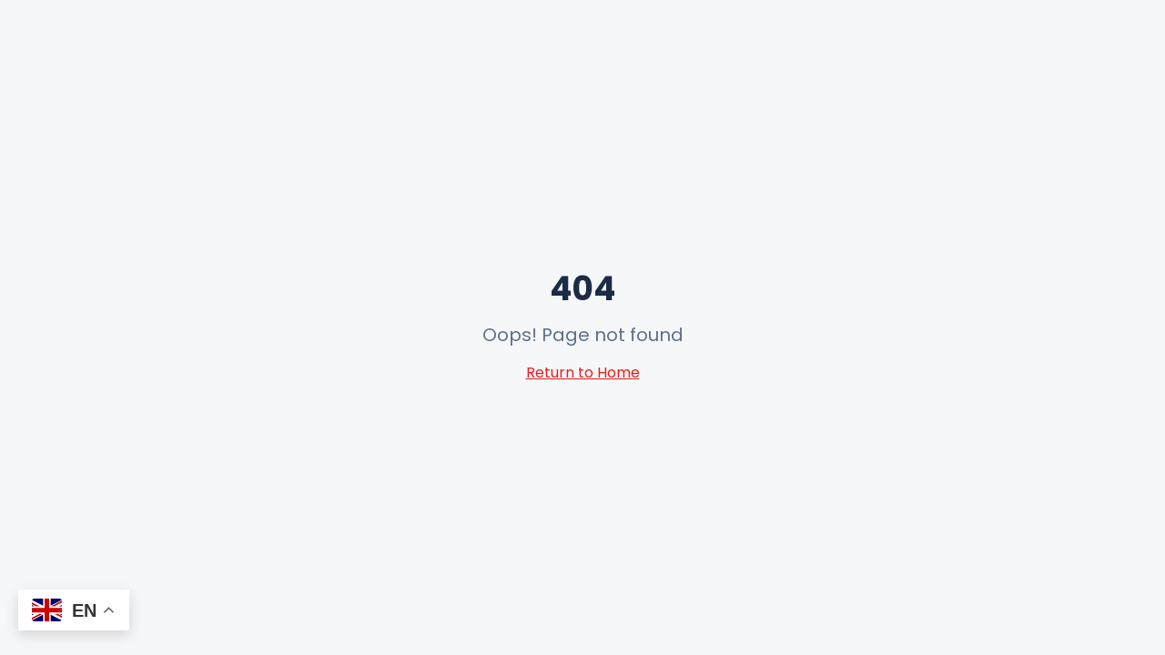

--- FILE ---
content_type: text/html; charset=utf-8
request_url: https://jjinmobiliariard.com/8151-2/
body_size: 965
content:
<!doctype html>
<html lang="en">
  <head>
    <meta charset="UTF-8" />
    <meta name="viewport" content="width=device-width, initial-scale=1.0" />
    <!-- TODO: Set the document title to the name of your application -->
    <title>JJ INMOBILIARIA</title>
    <meta name="description" content="LA INMOBILIARIA #1 DE LA COSTA NORTE">
    <meta name="author" content="Lovable" />

    <!-- TODO: Update og:title to match your application name -->
    
    
    <meta property="og:type" content="website" />
    <meta property="og:image" content="https://storage.googleapis.com/gpt-engineer-file-uploads/aUiXKxTFcYSMFvjttdgesH1hbfH2/social-images/social-1769045670279-logo.png">

    <meta name="twitter:card" content="summary_large_image" />
    <meta name="twitter:site" content="@Lovable" />
    <meta name="twitter:image" content="https://storage.googleapis.com/gpt-engineer-file-uploads/aUiXKxTFcYSMFvjttdgesH1hbfH2/social-images/social-1769045670279-logo.png">
    <meta property="og:title" content="JJ INMOBILIARIA">
  <meta name="twitter:title" content="JJ INMOBILIARIA">
  <meta property="og:description" content="LA INMOBILIARIA #1 DE LA COSTA NORTE">
  <meta name="twitter:description" content="LA INMOBILIARIA #1 DE LA COSTA NORTE">
  <link rel="icon" type="image/png" href="https://storage.googleapis.com/gpt-engineer-file-uploads/aUiXKxTFcYSMFvjttdgesH1hbfH2/uploads/1769045680161-logo.png">
  <script type="module" crossorigin src="/assets/index-BbO4juVx.js"></script>
  <link rel="stylesheet" crossorigin href="/assets/index-quy-IGe6.css">
<script defer src="https://jjinmobiliariard.com/~flock.js" data-proxy-url="https://jjinmobiliariard.com/~api/analytics"></script></head>

  <body>
    <div id="root"></div>
    
    <!-- GTranslate Widget Container -->
    <div class="gtranslate_wrapper"></div>
    
    
    <!-- GTranslate Widget -->
    <script>
      window.gtranslateSettings = {
        "default_language": "es",
        "detect_browser_language": false,
        "languages": ["es", "fr", "de", "en"],
        "wrapper_selector": ".gtranslate_wrapper"
      };
    </script>
    <script src="https://cdn.gtranslate.net/widgets/latest/float.js" defer></script>
  </body>
</html>
